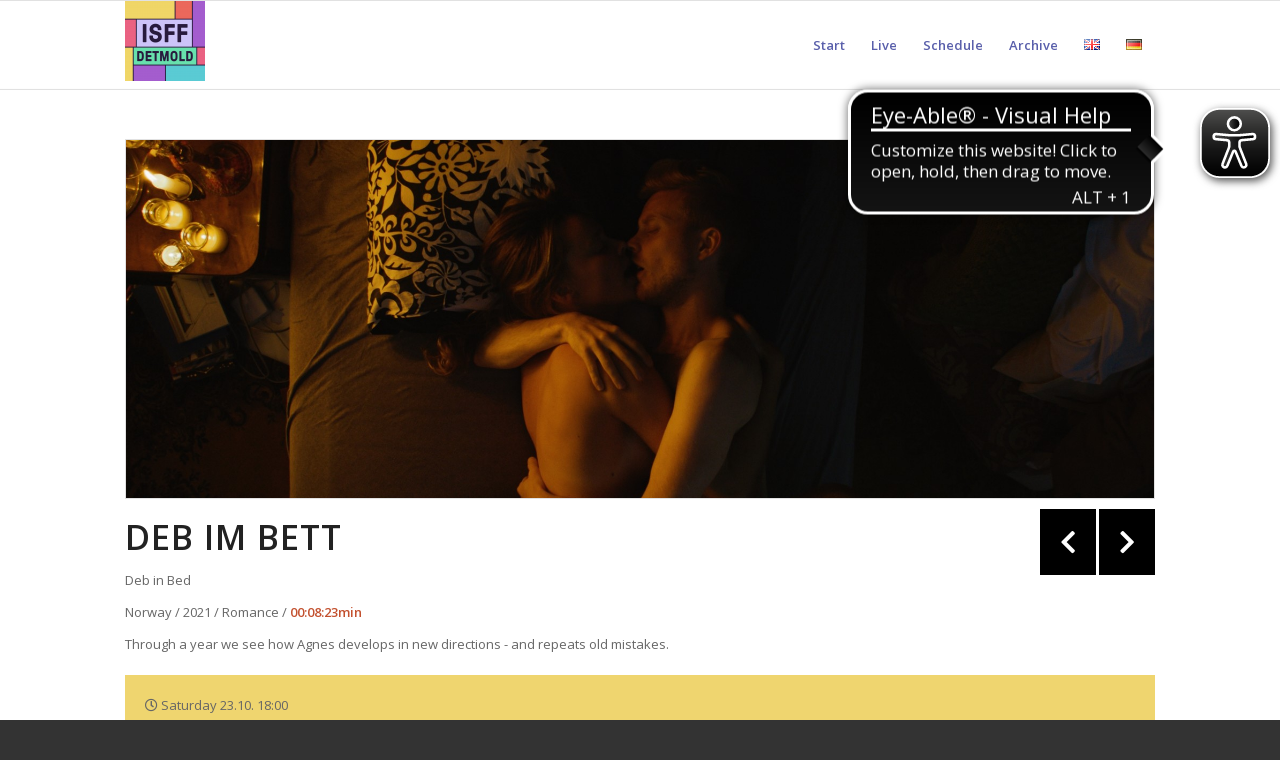

--- FILE ---
content_type: text/html; charset=UTF-8
request_url: https://fest-der-filme.de/program/info?fid=114
body_size: 12483
content:
<!DOCTYPE html>
<html lang="en-GB" class="html_stretched responsive av-preloader-disabled av-default-lightbox  html_header_top html_logo_left html_main_nav_header html_menu_right html_slim html_header_sticky html_header_shrinking html_mobile_menu_tablet html_header_searchicon_disabled html_content_align_center html_header_unstick_top_disabled html_header_stretch_disabled html_av-overlay-side html_av-overlay-side-classic html_av-submenu-noclone html_entry_id_3581 av-cookies-no-cookie-consent av-no-preview html_text_menu_active ">
<head>
<meta charset="UTF-8" />
<meta name="robots" content="index, follow" />


<!-- mobile setting -->
<meta name="viewport" content="width=device-width, initial-scale=1">

<!-- Scripts/CSS and wp_head hook -->
<title>info &#8211; ISFF 2025</title>
<meta name='robots' content='max-image-preview:large' />
	<style>img:is([sizes="auto" i], [sizes^="auto," i]) { contain-intrinsic-size: 3000px 1500px }</style>
	<link rel='dns-prefetch' href='//use.fontawesome.com' />
<link rel="alternate" type="application/rss+xml" title="ISFF 2025 &raquo; Feed" href="https://fest-der-filme.de/feed" />
<link rel="alternate" type="application/rss+xml" title="ISFF 2025 &raquo; Comments Feed" href="https://fest-der-filme.de/comments/feed" />

<!-- google webfont font replacement -->

			<script type='text/javascript'>

				(function() {
					
					/*	check if webfonts are disabled by user setting via cookie - or user must opt in.	*/
					var html = document.getElementsByTagName('html')[0];
					var cookie_check = html.className.indexOf('av-cookies-needs-opt-in') >= 0 || html.className.indexOf('av-cookies-can-opt-out') >= 0;
					var allow_continue = true;
					var silent_accept_cookie = html.className.indexOf('av-cookies-user-silent-accept') >= 0;

					if( cookie_check && ! silent_accept_cookie )
					{
						if( ! document.cookie.match(/aviaCookieConsent/) || html.className.indexOf('av-cookies-session-refused') >= 0 )
						{
							allow_continue = false;
						}
						else
						{
							if( ! document.cookie.match(/aviaPrivacyRefuseCookiesHideBar/) )
							{
								allow_continue = false;
							}
							else if( ! document.cookie.match(/aviaPrivacyEssentialCookiesEnabled/) )
							{
								allow_continue = false;
							}
							else if( document.cookie.match(/aviaPrivacyGoogleWebfontsDisabled/) )
							{
								allow_continue = false;
							}
						}
					}
					
					if( allow_continue )
					{
						var f = document.createElement('link');
					
						f.type 	= 'text/css';
						f.rel 	= 'stylesheet';
						f.href 	= '//fonts.googleapis.com/css?family=Open+Sans:400,600';
						f.id 	= 'avia-google-webfont';

						document.getElementsByTagName('head')[0].appendChild(f);
					}
				})();
			
			</script>
			<link rel='stylesheet' id='sbi_styles-css' href='https://fest-der-filme.de/wp-content/plugins/instagram-feed/css/sbi-styles.min.css?ver=6.9.1' type='text/css' media='all' />
<link rel='stylesheet' id='wp-block-library-css' href='https://fest-der-filme.de/wp-includes/css/dist/block-library/style.min.css?ver=6.8.3' type='text/css' media='all' />
<style id='classic-theme-styles-inline-css' type='text/css'>
/*! This file is auto-generated */
.wp-block-button__link{color:#fff;background-color:#32373c;border-radius:9999px;box-shadow:none;text-decoration:none;padding:calc(.667em + 2px) calc(1.333em + 2px);font-size:1.125em}.wp-block-file__button{background:#32373c;color:#fff;text-decoration:none}
</style>
<link rel='stylesheet' id='qligg-swiper-css' href='https://fest-der-filme.de/wp-content/plugins/insta-gallery/assets/frontend/swiper/swiper.min.css?ver=4.7.9' type='text/css' media='all' />
<link rel='stylesheet' id='qligg-frontend-css' href='https://fest-der-filme.de/wp-content/plugins/insta-gallery/build/frontend/css/style.css?ver=4.7.9' type='text/css' media='all' />
<style id='global-styles-inline-css' type='text/css'>
:root{--wp--preset--aspect-ratio--square: 1;--wp--preset--aspect-ratio--4-3: 4/3;--wp--preset--aspect-ratio--3-4: 3/4;--wp--preset--aspect-ratio--3-2: 3/2;--wp--preset--aspect-ratio--2-3: 2/3;--wp--preset--aspect-ratio--16-9: 16/9;--wp--preset--aspect-ratio--9-16: 9/16;--wp--preset--color--black: #000000;--wp--preset--color--cyan-bluish-gray: #abb8c3;--wp--preset--color--white: #ffffff;--wp--preset--color--pale-pink: #f78da7;--wp--preset--color--vivid-red: #cf2e2e;--wp--preset--color--luminous-vivid-orange: #ff6900;--wp--preset--color--luminous-vivid-amber: #fcb900;--wp--preset--color--light-green-cyan: #7bdcb5;--wp--preset--color--vivid-green-cyan: #00d084;--wp--preset--color--pale-cyan-blue: #8ed1fc;--wp--preset--color--vivid-cyan-blue: #0693e3;--wp--preset--color--vivid-purple: #9b51e0;--wp--preset--gradient--vivid-cyan-blue-to-vivid-purple: linear-gradient(135deg,rgba(6,147,227,1) 0%,rgb(155,81,224) 100%);--wp--preset--gradient--light-green-cyan-to-vivid-green-cyan: linear-gradient(135deg,rgb(122,220,180) 0%,rgb(0,208,130) 100%);--wp--preset--gradient--luminous-vivid-amber-to-luminous-vivid-orange: linear-gradient(135deg,rgba(252,185,0,1) 0%,rgba(255,105,0,1) 100%);--wp--preset--gradient--luminous-vivid-orange-to-vivid-red: linear-gradient(135deg,rgba(255,105,0,1) 0%,rgb(207,46,46) 100%);--wp--preset--gradient--very-light-gray-to-cyan-bluish-gray: linear-gradient(135deg,rgb(238,238,238) 0%,rgb(169,184,195) 100%);--wp--preset--gradient--cool-to-warm-spectrum: linear-gradient(135deg,rgb(74,234,220) 0%,rgb(151,120,209) 20%,rgb(207,42,186) 40%,rgb(238,44,130) 60%,rgb(251,105,98) 80%,rgb(254,248,76) 100%);--wp--preset--gradient--blush-light-purple: linear-gradient(135deg,rgb(255,206,236) 0%,rgb(152,150,240) 100%);--wp--preset--gradient--blush-bordeaux: linear-gradient(135deg,rgb(254,205,165) 0%,rgb(254,45,45) 50%,rgb(107,0,62) 100%);--wp--preset--gradient--luminous-dusk: linear-gradient(135deg,rgb(255,203,112) 0%,rgb(199,81,192) 50%,rgb(65,88,208) 100%);--wp--preset--gradient--pale-ocean: linear-gradient(135deg,rgb(255,245,203) 0%,rgb(182,227,212) 50%,rgb(51,167,181) 100%);--wp--preset--gradient--electric-grass: linear-gradient(135deg,rgb(202,248,128) 0%,rgb(113,206,126) 100%);--wp--preset--gradient--midnight: linear-gradient(135deg,rgb(2,3,129) 0%,rgb(40,116,252) 100%);--wp--preset--font-size--small: 13px;--wp--preset--font-size--medium: 20px;--wp--preset--font-size--large: 36px;--wp--preset--font-size--x-large: 42px;--wp--preset--spacing--20: 0.44rem;--wp--preset--spacing--30: 0.67rem;--wp--preset--spacing--40: 1rem;--wp--preset--spacing--50: 1.5rem;--wp--preset--spacing--60: 2.25rem;--wp--preset--spacing--70: 3.38rem;--wp--preset--spacing--80: 5.06rem;--wp--preset--shadow--natural: 6px 6px 9px rgba(0, 0, 0, 0.2);--wp--preset--shadow--deep: 12px 12px 50px rgba(0, 0, 0, 0.4);--wp--preset--shadow--sharp: 6px 6px 0px rgba(0, 0, 0, 0.2);--wp--preset--shadow--outlined: 6px 6px 0px -3px rgba(255, 255, 255, 1), 6px 6px rgba(0, 0, 0, 1);--wp--preset--shadow--crisp: 6px 6px 0px rgba(0, 0, 0, 1);}:where(.is-layout-flex){gap: 0.5em;}:where(.is-layout-grid){gap: 0.5em;}body .is-layout-flex{display: flex;}.is-layout-flex{flex-wrap: wrap;align-items: center;}.is-layout-flex > :is(*, div){margin: 0;}body .is-layout-grid{display: grid;}.is-layout-grid > :is(*, div){margin: 0;}:where(.wp-block-columns.is-layout-flex){gap: 2em;}:where(.wp-block-columns.is-layout-grid){gap: 2em;}:where(.wp-block-post-template.is-layout-flex){gap: 1.25em;}:where(.wp-block-post-template.is-layout-grid){gap: 1.25em;}.has-black-color{color: var(--wp--preset--color--black) !important;}.has-cyan-bluish-gray-color{color: var(--wp--preset--color--cyan-bluish-gray) !important;}.has-white-color{color: var(--wp--preset--color--white) !important;}.has-pale-pink-color{color: var(--wp--preset--color--pale-pink) !important;}.has-vivid-red-color{color: var(--wp--preset--color--vivid-red) !important;}.has-luminous-vivid-orange-color{color: var(--wp--preset--color--luminous-vivid-orange) !important;}.has-luminous-vivid-amber-color{color: var(--wp--preset--color--luminous-vivid-amber) !important;}.has-light-green-cyan-color{color: var(--wp--preset--color--light-green-cyan) !important;}.has-vivid-green-cyan-color{color: var(--wp--preset--color--vivid-green-cyan) !important;}.has-pale-cyan-blue-color{color: var(--wp--preset--color--pale-cyan-blue) !important;}.has-vivid-cyan-blue-color{color: var(--wp--preset--color--vivid-cyan-blue) !important;}.has-vivid-purple-color{color: var(--wp--preset--color--vivid-purple) !important;}.has-black-background-color{background-color: var(--wp--preset--color--black) !important;}.has-cyan-bluish-gray-background-color{background-color: var(--wp--preset--color--cyan-bluish-gray) !important;}.has-white-background-color{background-color: var(--wp--preset--color--white) !important;}.has-pale-pink-background-color{background-color: var(--wp--preset--color--pale-pink) !important;}.has-vivid-red-background-color{background-color: var(--wp--preset--color--vivid-red) !important;}.has-luminous-vivid-orange-background-color{background-color: var(--wp--preset--color--luminous-vivid-orange) !important;}.has-luminous-vivid-amber-background-color{background-color: var(--wp--preset--color--luminous-vivid-amber) !important;}.has-light-green-cyan-background-color{background-color: var(--wp--preset--color--light-green-cyan) !important;}.has-vivid-green-cyan-background-color{background-color: var(--wp--preset--color--vivid-green-cyan) !important;}.has-pale-cyan-blue-background-color{background-color: var(--wp--preset--color--pale-cyan-blue) !important;}.has-vivid-cyan-blue-background-color{background-color: var(--wp--preset--color--vivid-cyan-blue) !important;}.has-vivid-purple-background-color{background-color: var(--wp--preset--color--vivid-purple) !important;}.has-black-border-color{border-color: var(--wp--preset--color--black) !important;}.has-cyan-bluish-gray-border-color{border-color: var(--wp--preset--color--cyan-bluish-gray) !important;}.has-white-border-color{border-color: var(--wp--preset--color--white) !important;}.has-pale-pink-border-color{border-color: var(--wp--preset--color--pale-pink) !important;}.has-vivid-red-border-color{border-color: var(--wp--preset--color--vivid-red) !important;}.has-luminous-vivid-orange-border-color{border-color: var(--wp--preset--color--luminous-vivid-orange) !important;}.has-luminous-vivid-amber-border-color{border-color: var(--wp--preset--color--luminous-vivid-amber) !important;}.has-light-green-cyan-border-color{border-color: var(--wp--preset--color--light-green-cyan) !important;}.has-vivid-green-cyan-border-color{border-color: var(--wp--preset--color--vivid-green-cyan) !important;}.has-pale-cyan-blue-border-color{border-color: var(--wp--preset--color--pale-cyan-blue) !important;}.has-vivid-cyan-blue-border-color{border-color: var(--wp--preset--color--vivid-cyan-blue) !important;}.has-vivid-purple-border-color{border-color: var(--wp--preset--color--vivid-purple) !important;}.has-vivid-cyan-blue-to-vivid-purple-gradient-background{background: var(--wp--preset--gradient--vivid-cyan-blue-to-vivid-purple) !important;}.has-light-green-cyan-to-vivid-green-cyan-gradient-background{background: var(--wp--preset--gradient--light-green-cyan-to-vivid-green-cyan) !important;}.has-luminous-vivid-amber-to-luminous-vivid-orange-gradient-background{background: var(--wp--preset--gradient--luminous-vivid-amber-to-luminous-vivid-orange) !important;}.has-luminous-vivid-orange-to-vivid-red-gradient-background{background: var(--wp--preset--gradient--luminous-vivid-orange-to-vivid-red) !important;}.has-very-light-gray-to-cyan-bluish-gray-gradient-background{background: var(--wp--preset--gradient--very-light-gray-to-cyan-bluish-gray) !important;}.has-cool-to-warm-spectrum-gradient-background{background: var(--wp--preset--gradient--cool-to-warm-spectrum) !important;}.has-blush-light-purple-gradient-background{background: var(--wp--preset--gradient--blush-light-purple) !important;}.has-blush-bordeaux-gradient-background{background: var(--wp--preset--gradient--blush-bordeaux) !important;}.has-luminous-dusk-gradient-background{background: var(--wp--preset--gradient--luminous-dusk) !important;}.has-pale-ocean-gradient-background{background: var(--wp--preset--gradient--pale-ocean) !important;}.has-electric-grass-gradient-background{background: var(--wp--preset--gradient--electric-grass) !important;}.has-midnight-gradient-background{background: var(--wp--preset--gradient--midnight) !important;}.has-small-font-size{font-size: var(--wp--preset--font-size--small) !important;}.has-medium-font-size{font-size: var(--wp--preset--font-size--medium) !important;}.has-large-font-size{font-size: var(--wp--preset--font-size--large) !important;}.has-x-large-font-size{font-size: var(--wp--preset--font-size--x-large) !important;}
:where(.wp-block-post-template.is-layout-flex){gap: 1.25em;}:where(.wp-block-post-template.is-layout-grid){gap: 1.25em;}
:where(.wp-block-columns.is-layout-flex){gap: 2em;}:where(.wp-block-columns.is-layout-grid){gap: 2em;}
:root :where(.wp-block-pullquote){font-size: 1.5em;line-height: 1.6;}
</style>
<link rel='stylesheet' id='torro-frontend-css' href='https://fest-der-filme.de/wp-content/plugins/torro-forms/assets/dist/css/frontend.min.css?ver=1.0.4' type='text/css' media='all' />
<link rel='stylesheet' id='font-awesome-official-css' href='https://use.fontawesome.com/releases/v5.15.4/css/all.css' type='text/css' media='all' integrity="sha384-DyZ88mC6Up2uqS4h/KRgHuoeGwBcD4Ng9SiP4dIRy0EXTlnuz47vAwmeGwVChigm" crossorigin="anonymous" />
<link rel='stylesheet' id='avia-merged-styles-css' href='https://fest-der-filme.de/wp-content/uploads/dynamic_avia/avia-merged-styles-acabf4114c5f672e00d6f17b32b12bb4---68a36c08547a1.css' type='text/css' media='all' />
<link rel='stylesheet' id='font-awesome-official-v4shim-css' href='https://use.fontawesome.com/releases/v5.15.4/css/v4-shims.css' type='text/css' media='all' integrity="sha384-Vq76wejb3QJM4nDatBa5rUOve+9gkegsjCebvV/9fvXlGWo4HCMR4cJZjjcF6Viv" crossorigin="anonymous" />
<style id='font-awesome-official-v4shim-inline-css' type='text/css'>
@font-face {
font-family: "FontAwesome";
font-display: block;
src: url("https://use.fontawesome.com/releases/v5.15.4/webfonts/fa-brands-400.eot"),
		url("https://use.fontawesome.com/releases/v5.15.4/webfonts/fa-brands-400.eot?#iefix") format("embedded-opentype"),
		url("https://use.fontawesome.com/releases/v5.15.4/webfonts/fa-brands-400.woff2") format("woff2"),
		url("https://use.fontawesome.com/releases/v5.15.4/webfonts/fa-brands-400.woff") format("woff"),
		url("https://use.fontawesome.com/releases/v5.15.4/webfonts/fa-brands-400.ttf") format("truetype"),
		url("https://use.fontawesome.com/releases/v5.15.4/webfonts/fa-brands-400.svg#fontawesome") format("svg");
}

@font-face {
font-family: "FontAwesome";
font-display: block;
src: url("https://use.fontawesome.com/releases/v5.15.4/webfonts/fa-solid-900.eot"),
		url("https://use.fontawesome.com/releases/v5.15.4/webfonts/fa-solid-900.eot?#iefix") format("embedded-opentype"),
		url("https://use.fontawesome.com/releases/v5.15.4/webfonts/fa-solid-900.woff2") format("woff2"),
		url("https://use.fontawesome.com/releases/v5.15.4/webfonts/fa-solid-900.woff") format("woff"),
		url("https://use.fontawesome.com/releases/v5.15.4/webfonts/fa-solid-900.ttf") format("truetype"),
		url("https://use.fontawesome.com/releases/v5.15.4/webfonts/fa-solid-900.svg#fontawesome") format("svg");
}

@font-face {
font-family: "FontAwesome";
font-display: block;
src: url("https://use.fontawesome.com/releases/v5.15.4/webfonts/fa-regular-400.eot"),
		url("https://use.fontawesome.com/releases/v5.15.4/webfonts/fa-regular-400.eot?#iefix") format("embedded-opentype"),
		url("https://use.fontawesome.com/releases/v5.15.4/webfonts/fa-regular-400.woff2") format("woff2"),
		url("https://use.fontawesome.com/releases/v5.15.4/webfonts/fa-regular-400.woff") format("woff"),
		url("https://use.fontawesome.com/releases/v5.15.4/webfonts/fa-regular-400.ttf") format("truetype"),
		url("https://use.fontawesome.com/releases/v5.15.4/webfonts/fa-regular-400.svg#fontawesome") format("svg");
unicode-range: U+F004-F005,U+F007,U+F017,U+F022,U+F024,U+F02E,U+F03E,U+F044,U+F057-F059,U+F06E,U+F070,U+F075,U+F07B-F07C,U+F080,U+F086,U+F089,U+F094,U+F09D,U+F0A0,U+F0A4-F0A7,U+F0C5,U+F0C7-F0C8,U+F0E0,U+F0EB,U+F0F3,U+F0F8,U+F0FE,U+F111,U+F118-F11A,U+F11C,U+F133,U+F144,U+F146,U+F14A,U+F14D-F14E,U+F150-F152,U+F15B-F15C,U+F164-F165,U+F185-F186,U+F191-F192,U+F1AD,U+F1C1-F1C9,U+F1CD,U+F1D8,U+F1E3,U+F1EA,U+F1F6,U+F1F9,U+F20A,U+F247-F249,U+F24D,U+F254-F25B,U+F25D,U+F267,U+F271-F274,U+F279,U+F28B,U+F28D,U+F2B5-F2B6,U+F2B9,U+F2BB,U+F2BD,U+F2C1-F2C2,U+F2D0,U+F2D2,U+F2DC,U+F2ED,U+F328,U+F358-F35B,U+F3A5,U+F3D1,U+F410,U+F4AD;
}
</style>
<script type="text/javascript" src="https://fest-der-filme.de/wp-content/plugins/ionos-assistant/js/cookies.js?ver=6.8.3" id="ionos-assistant-wp-cookies-js"></script>
<link rel="https://api.w.org/" href="https://fest-der-filme.de/wp-json/" /><link rel="alternate" title="JSON" type="application/json" href="https://fest-der-filme.de/wp-json/wp/v2/pages/3581" /><link rel="EditURI" type="application/rsd+xml" title="RSD" href="https://fest-der-filme.de/xmlrpc.php?rsd" />
<meta name="generator" content="WordPress 6.8.3" />
<link rel="canonical" href="https://fest-der-filme.de/program/info" />
<link rel='shortlink' href='https://fest-der-filme.de/?p=3581' />
<link rel="alternate" title="oEmbed (JSON)" type="application/json+oembed" href="https://fest-der-filme.de/wp-json/oembed/1.0/embed?url=https%3A%2F%2Ffest-der-filme.de%2Fprogram%2Finfo" />
<link rel="alternate" title="oEmbed (XML)" type="text/xml+oembed" href="https://fest-der-filme.de/wp-json/oembed/1.0/embed?url=https%3A%2F%2Ffest-der-filme.de%2Fprogram%2Finfo&#038;format=xml" />
<script async src="https://cdn.eye-able.com/configs/fest-der-filme.de.js"></script>
<script async src="https://cdn.eye-able.com/public/js/eyeAble.js"></script>
<link rel="profile" href="http://gmpg.org/xfn/11" />
<link rel="alternate" type="application/rss+xml" title="ISFF 2025 RSS2 Feed" href="https://fest-der-filme.de/feed" />
<link rel="pingback" href="https://fest-der-filme.de/xmlrpc.php" />
<!--[if lt IE 9]><script src="https://fest-der-filme.de/wp-content/themes/enfold/js/html5shiv.js"></script><![endif]-->

<style type="text/css">.broken_link, a.broken_link {
	text-decoration: line-through;
}</style>
<!-- To speed up the rendering and to display the site as fast as possible to the user we include some styles and scripts for above the fold content inline -->
<script type="text/javascript">'use strict';var avia_is_mobile=!1;if(/Android|webOS|iPhone|iPad|iPod|BlackBerry|IEMobile|Opera Mini/i.test(navigator.userAgent)&&'ontouchstart' in document.documentElement){avia_is_mobile=!0;document.documentElement.className+=' avia_mobile '}
else{document.documentElement.className+=' avia_desktop '};document.documentElement.className+=' js_active ';(function(){var e=['-webkit-','-moz-','-ms-',''],n='';for(var t in e){if(e[t]+'transform' in document.documentElement.style){document.documentElement.className+=' avia_transform ';n=e[t]+'transform'};if(e[t]+'perspective' in document.documentElement.style)document.documentElement.className+=' avia_transform3d '};if(typeof document.getElementsByClassName=='function'&&typeof document.documentElement.getBoundingClientRect=='function'&&avia_is_mobile==!1){if(n&&window.innerHeight>0){setTimeout(function(){var e=0,o={},a=0,t=document.getElementsByClassName('av-parallax'),i=window.pageYOffset||document.documentElement.scrollTop;for(e=0;e<t.length;e++){t[e].style.top='0px';o=t[e].getBoundingClientRect();a=Math.ceil((window.innerHeight+i-o.top)*0.3);t[e].style[n]='translate(0px, '+a+'px)';t[e].style.top='auto';t[e].className+=' enabled-parallax '}},50)}}})();</script><link rel="icon" href="https://fest-der-filme.de/wp-content/uploads/2021/01/cropped-profile-picture-32x32.png" sizes="32x32" />
<link rel="icon" href="https://fest-der-filme.de/wp-content/uploads/2021/01/cropped-profile-picture-192x192.png" sizes="192x192" />
<link rel="apple-touch-icon" href="https://fest-der-filme.de/wp-content/uploads/2021/01/cropped-profile-picture-180x180.png" />
<meta name="msapplication-TileImage" content="https://fest-der-filme.de/wp-content/uploads/2021/01/cropped-profile-picture-270x270.png" />
		<style type="text/css" id="wp-custom-css">
			@media only screen and (max-width: 767px) {
	.responsive #top #wrap_all .container {
		width: 95%!important;
		max-width: 95%!important;
	}
}		</style>
		<style type='text/css'>
@font-face {font-family: 'entypo-fontello'; font-weight: normal; font-style: normal; font-display: auto;
src: url('https://fest-der-filme.de/wp-content/themes/enfold/config-templatebuilder/avia-template-builder/assets/fonts/entypo-fontello.woff2') format('woff2'),
url('https://fest-der-filme.de/wp-content/themes/enfold/config-templatebuilder/avia-template-builder/assets/fonts/entypo-fontello.woff') format('woff'),
url('https://fest-der-filme.de/wp-content/themes/enfold/config-templatebuilder/avia-template-builder/assets/fonts/entypo-fontello.ttf') format('truetype'), 
url('https://fest-der-filme.de/wp-content/themes/enfold/config-templatebuilder/avia-template-builder/assets/fonts/entypo-fontello.svg#entypo-fontello') format('svg'),
url('https://fest-der-filme.de/wp-content/themes/enfold/config-templatebuilder/avia-template-builder/assets/fonts/entypo-fontello.eot'),
url('https://fest-der-filme.de/wp-content/themes/enfold/config-templatebuilder/avia-template-builder/assets/fonts/entypo-fontello.eot?#iefix') format('embedded-opentype');
} #top .avia-font-entypo-fontello, body .avia-font-entypo-fontello, html body [data-av_iconfont='entypo-fontello']:before{ font-family: 'entypo-fontello'; }
</style>

<!--
Debugging Info for Theme support: 

Theme: Enfold
Version: 4.7.6.4
Installed: enfold
AviaFramework Version: 5.0
AviaBuilder Version: 4.7.6.4
aviaElementManager Version: 1.0.1
ML:805306368-PU:78-PLA:23
WP:6.8.3
Compress: CSS:all theme files - JS:all theme files
Updates: disabled
PLAu:22
-->	
<script type="application/ld+json">
{
  "@context": "https://schema.org",
  "@type": "Event",
  "name": "ISFF "International Shortfilm Festival" Detmold",
  "image": "https://fest-der-filme.de/wp-content/uploads/2022/05/ISFF-Web-Banner-DE-2048x457.png",
  "startDate": "2022-07-01T17:00+01:00",
  "endDate": "2022-07-03T21:30+01:00",
  "eventStatus": "https://schema.org/EventScheduled",
  "eventAttendanceMode": "https://schema.org/MixedEventAttendanceMode",
  "location": [{
    "@type": "VirtualLocation",
    "url": "https://fest-der-filme.de/"
  },{		
    "@type": "Place",
    "name": "Stadthalle Detmold",
    "address": {
      "@type": "PostalAddress",
      "streetAddress": "Schloßplatz 7",
      "addressLocality": "Detmold",
      "postalCode": "32756",
      "addressCountry": "DE"
    }
  }]
}
</script>

</head>




<body id="top" class="wp-singular page-template-default page page-id-3581 page-child parent-pageid-3579 wp-theme-enfold  rtl_columns stretched open_sans" itemscope="itemscope" itemtype="https://schema.org/WebPage" >

	
	<div id='wrap_all'>

	
<header id='header' class='all_colors header_color light_bg_color  av_header_top av_logo_left av_main_nav_header av_menu_right av_slim av_header_sticky av_header_shrinking av_header_stretch_disabled av_mobile_menu_tablet av_header_searchicon_disabled av_header_unstick_top_disabled av_bottom_nav_disabled  av_alternate_logo_active av_header_border_disabled'  role="banner" itemscope="itemscope" itemtype="https://schema.org/WPHeader" >

		<div  id='header_main' class='container_wrap container_wrap_logo'>
	
        <div class='container av-logo-container'><div class='inner-container'><span class='logo'><a href='https://fest-der-filme.de/'><img height="100" width="300" src='https://fest-der-filme.de/wp-content/uploads/2021/01/profile-picture-80x80.png' alt='ISFF 2025' title='' /></a></span><nav class='main_menu' data-selectname='Select a page'  role="navigation" itemscope="itemscope" itemtype="https://schema.org/SiteNavigationElement" ><div class="avia-menu av-main-nav-wrap"><ul id="avia-menu" class="menu av-main-nav"><li id="menu-item-4489" class="menu-item menu-item-type-post_type menu-item-object-page menu-item-top-level menu-item-top-level-1"><a href="https://fest-der-filme.de/de/start" itemprop="url"><span class="avia-bullet"></span><span class="avia-menu-text">Start</span><span class="avia-menu-fx"><span class="avia-arrow-wrap"><span class="avia-arrow"></span></span></span></a></li>
<li id="menu-item-5083" class="menu-item menu-item-type-post_type menu-item-object-page menu-item-home menu-item-top-level menu-item-top-level-2"><a href="https://fest-der-filme.de/" itemprop="url"><span class="avia-bullet"></span><span class="avia-menu-text">Live</span><span class="avia-menu-fx"><span class="avia-arrow-wrap"><span class="avia-arrow"></span></span></span></a></li>
<li id="menu-item-4951" class="menu-item menu-item-type-custom menu-item-object-custom menu-item-has-children menu-item-top-level menu-item-top-level-3"><a href="#" itemprop="url"><span class="avia-bullet"></span><span class="avia-menu-text">Schedule</span><span class="avia-menu-fx"><span class="avia-arrow-wrap"><span class="avia-arrow"></span></span></span></a>


<ul class="sub-menu">
	<li id="menu-item-4952" class="menu-item menu-item-type-custom menu-item-object-custom"><a href="https://fest-der-filme.de/cat25/schedule?ptag=1" itemprop="url"><span class="avia-bullet"></span><span class="avia-menu-text">Monday</span></a></li>
	<li id="menu-item-4953" class="menu-item menu-item-type-custom menu-item-object-custom"><a href="https://fest-der-filme.de/cat25/schedule?ptag=2" itemprop="url"><span class="avia-bullet"></span><span class="avia-menu-text">Tuesday</span></a></li>
	<li id="menu-item-4954" class="menu-item menu-item-type-custom menu-item-object-custom"><a href="https://fest-der-filme.de/cat25/schedule?ptag=3" itemprop="url"><span class="avia-bullet"></span><span class="avia-menu-text">Wednesday</span></a></li>
	<li id="menu-item-4955" class="menu-item menu-item-type-custom menu-item-object-custom"><a href="https://fest-der-filme.de/cat25/schedule?ptag=4" itemprop="url"><span class="avia-bullet"></span><span class="avia-menu-text">Thursday</span></a></li>
	<li id="menu-item-4956" class="menu-item menu-item-type-custom menu-item-object-custom"><a href="https://fest-der-filme.de/cat25/schedule?ptag=5" itemprop="url"><span class="avia-bullet"></span><span class="avia-menu-text">Friday</span></a></li>
	<li id="menu-item-4957" class="menu-item menu-item-type-custom menu-item-object-custom"><a href="https://fest-der-filme.de/cat25/schedule?ptag=6" itemprop="url"><span class="avia-bullet"></span><span class="avia-menu-text">Saturday</span></a></li>
</ul>
</li>
<li id="menu-item-3449" class="menu-item menu-item-type-custom menu-item-object-custom menu-item-has-children menu-item-top-level menu-item-top-level-4"><a href="#" itemprop="url"><span class="avia-bullet"></span><span class="avia-menu-text">Archive</span><span class="avia-menu-fx"><span class="avia-arrow-wrap"><span class="avia-arrow"></span></span></span></a>


<ul class="sub-menu">
	<li id="menu-item-4868" class="menu-item menu-item-type-custom menu-item-object-custom menu-item-has-children"><a href="#" itemprop="url"><span class="avia-bullet"></span><span class="avia-menu-text">2024</span></a>
	<ul class="sub-menu">
		<li id="menu-item-4818" class="menu-item menu-item-type-custom menu-item-object-custom menu-item-has-children"><a href="#" itemprop="url"><span class="avia-bullet"></span><span class="avia-menu-text">Schedule</span></a>
		<ul class="sub-menu">
			<li id="menu-item-4819" class="menu-item menu-item-type-custom menu-item-object-custom"><a href="https://fest-der-filme.de/cat24/schedule?ptag=1" itemprop="url"><span class="avia-bullet"></span><span class="avia-menu-text">Monday</span></a></li>
			<li id="menu-item-4820" class="menu-item menu-item-type-custom menu-item-object-custom"><a href="https://fest-der-filme.de/cat24/schedule?ptag=2" itemprop="url"><span class="avia-bullet"></span><span class="avia-menu-text">Tuesday</span></a></li>
			<li id="menu-item-4821" class="menu-item menu-item-type-custom menu-item-object-custom"><a href="https://fest-der-filme.de/cat24/schedule?ptag=3" itemprop="url"><span class="avia-bullet"></span><span class="avia-menu-text">Wednesday</span></a></li>
			<li id="menu-item-4822" class="menu-item menu-item-type-custom menu-item-object-custom"><a href="https://fest-der-filme.de/cat24/schedule?ptag=4" itemprop="url"><span class="avia-bullet"></span><span class="avia-menu-text">Thursday</span></a></li>
			<li id="menu-item-4823" class="menu-item menu-item-type-custom menu-item-object-custom"><a href="https://fest-der-filme.de/cat24/schedule?ptag=5" itemprop="url"><span class="avia-bullet"></span><span class="avia-menu-text">Friday</span></a></li>
			<li id="menu-item-4824" class="menu-item menu-item-type-custom menu-item-object-custom"><a href="https://fest-der-filme.de/cat24/schedule?ptag=6" itemprop="url"><span class="avia-bullet"></span><span class="avia-menu-text">Saturday</span></a></li>
			<li id="menu-item-4825" class="menu-item menu-item-type-custom menu-item-object-custom"><a href="https://fest-der-filme.de/cat24/schedule?ptag=7" itemprop="url"><span class="avia-bullet"></span><span class="avia-menu-text">Sunday</span></a></li>
		</ul>
</li>
	</ul>
</li>
	<li id="menu-item-4733" class="menu-item menu-item-type-custom menu-item-object-custom menu-item-has-children"><a href="#" itemprop="url"><span class="avia-bullet"></span><span class="avia-menu-text">2023</span></a>
	<ul class="sub-menu">
		<li id="menu-item-4734" class="menu-item menu-item-type-post_type menu-item-object-page"><a href="https://fest-der-filme.de/de/2023-start-de" itemprop="url"><span class="avia-bullet"></span><span class="avia-menu-text">2023-Start</span></a></li>
	</ul>
</li>
	<li id="menu-item-4487" class="menu-item menu-item-type-custom menu-item-object-custom menu-item-has-children"><a href="#" itemprop="url"><span class="avia-bullet"></span><span class="avia-menu-text">Program</span></a>
	<ul class="sub-menu">
		<li id="menu-item-4549" class="menu-item menu-item-type-custom menu-item-object-custom"><a href="https://fest-der-filme.de/cat23/day?ptag=1" itemprop="url"><span class="avia-bullet"></span><span class="avia-menu-text">Monday</span></a></li>
		<li id="menu-item-4550" class="menu-item menu-item-type-custom menu-item-object-custom"><a href="https://fest-der-filme.de/cat23/day?ptag=2" itemprop="url"><span class="avia-bullet"></span><span class="avia-menu-text">Tuesday</span></a></li>
		<li id="menu-item-4551" class="menu-item menu-item-type-custom menu-item-object-custom"><a href="https://fest-der-filme.de/cat23/day?ptag=3" itemprop="url"><span class="avia-bullet"></span><span class="avia-menu-text">Wednesday</span></a></li>
		<li id="menu-item-4552" class="menu-item menu-item-type-custom menu-item-object-custom"><a href="https://fest-der-filme.de/cat23/day?ptag=4" itemprop="url"><span class="avia-bullet"></span><span class="avia-menu-text">Thursday</span></a></li>
		<li id="menu-item-4553" class="menu-item menu-item-type-custom menu-item-object-custom"><a href="https://fest-der-filme.de/cat23/day?ptag=5" itemprop="url"><span class="avia-bullet"></span><span class="avia-menu-text">Friday</span></a></li>
		<li id="menu-item-4554" class="menu-item menu-item-type-custom menu-item-object-custom"><a href="https://fest-der-filme.de/cat23/day?ptag=6" itemprop="url"><span class="avia-bullet"></span><span class="avia-menu-text">Saturday</span></a></li>
	</ul>
</li>
	<li id="menu-item-4486" class="menu-item menu-item-type-custom menu-item-object-custom"><a href="#" itemprop="url"><span class="avia-bullet"></span><span class="avia-menu-text">2022</span></a></li>
	<li id="menu-item-3425" class="menu-item menu-item-type-post_type menu-item-object-page menu-item-has-children"><a href="https://fest-der-filme.de/2022-start-2" itemprop="url"><span class="avia-bullet"></span><span class="avia-menu-text">2022-Start</span></a>
	<ul class="sub-menu">
		<li id="menu-item-4333" class="menu-item menu-item-type-post_type menu-item-object-page menu-item-has-children"><a href="https://fest-der-filme.de/cat22" itemprop="url"><span class="avia-bullet"></span><span class="avia-menu-text">Program 22</span></a>
		<ul class="sub-menu">
			<li id="menu-item-4334" class="menu-item menu-item-type-custom menu-item-object-custom"><a href="https://fest-der-filme.de/cat22/day?ptag=1" itemprop="url"><span class="avia-bullet"></span><span class="avia-menu-text">Friday</span></a></li>
			<li id="menu-item-4335" class="menu-item menu-item-type-custom menu-item-object-custom"><a href="https://fest-der-filme.de/cat22/day?ptag=2" itemprop="url"><span class="avia-bullet"></span><span class="avia-menu-text">Saturday</span></a></li>
			<li id="menu-item-4336" class="menu-item menu-item-type-custom menu-item-object-custom"><a href="https://fest-der-filme.de/cat22/day?ptag=3" itemprop="url"><span class="avia-bullet"></span><span class="avia-menu-text">Sunday</span></a></li>
		</ul>
</li>
	</ul>
</li>
	<li id="menu-item-3991" class="menu-item menu-item-type-custom menu-item-object-custom menu-item-has-children"><a href="#" itemprop="url"><span class="avia-bullet"></span><span class="avia-menu-text">2021</span></a>
	<ul class="sub-menu">
		<li id="menu-item-4004" class="menu-item menu-item-type-post_type menu-item-object-page"><a href="https://fest-der-filme.de/de/2021-start" itemprop="url"><span class="avia-bullet"></span><span class="avia-menu-text">2021-Start</span></a></li>
		<li id="menu-item-3767" class="menu-item menu-item-type-custom menu-item-object-custom menu-item-has-children"><a href="#" itemprop="url"><span class="avia-bullet"></span><span class="avia-menu-text">Program</span></a>
		<ul class="sub-menu">
			<li id="menu-item-3768" class="menu-item menu-item-type-custom menu-item-object-custom"><a href="https://fest-der-filme.de/program/day?ptag=1" itemprop="url"><span class="avia-bullet"></span><span class="avia-menu-text">Friday</span></a></li>
			<li id="menu-item-3769" class="menu-item menu-item-type-custom menu-item-object-custom"><a href="https://fest-der-filme.de/program/day?ptag=2" itemprop="url"><span class="avia-bullet"></span><span class="avia-menu-text">Saturday</span></a></li>
			<li id="menu-item-3770" class="menu-item menu-item-type-custom menu-item-object-custom"><a href="https://fest-der-filme.de/program/day?ptag=3" itemprop="url"><span class="avia-bullet"></span><span class="avia-menu-text">Sunday</span></a></li>
		</ul>
</li>
	</ul>
</li>
	<li id="menu-item-3450" class="menu-item menu-item-type-custom menu-item-object-custom"><a href="http://2020.isffd.de" itemprop="url"><span class="avia-bullet"></span><span class="avia-menu-text">2020</span></a></li>
	<li id="menu-item-3451" class="menu-item menu-item-type-custom menu-item-object-custom"><a href="http://2019.isffd.de" itemprop="url"><span class="avia-bullet"></span><span class="avia-menu-text">2019</span></a></li>
</ul>
</li>
<li id="menu-item-3905-en" class="lang-item lang-item-29 lang-item-en current-lang lang-item-first menu-item menu-item-type-custom menu-item-object-custom menu-item-top-level menu-item-top-level-5"><a href="https://fest-der-filme.de/program/info" itemprop="url"><span class="avia-bullet"></span><span class="avia-menu-text"><img src="[data-uri]" alt="English" width="16" height="11" style="width: 16px; height: 11px;" /></span><span class="avia-menu-fx"><span class="avia-arrow-wrap"><span class="avia-arrow"></span></span></span></a></li>
<li id="menu-item-3905-de" class="lang-item lang-item-47 lang-item-de no-translation menu-item menu-item-type-custom menu-item-object-custom menu-item-top-level menu-item-top-level-6"><a href="https://fest-der-filme.de/de/" itemprop="url"><span class="avia-bullet"></span><span class="avia-menu-text"><img src="[data-uri]" alt="Deutsch" width="16" height="11" style="width: 16px; height: 11px;" /></span><span class="avia-menu-fx"><span class="avia-arrow-wrap"><span class="avia-arrow"></span></span></span></a></li>
<li class="av-burger-menu-main menu-item-avia-special av-small-burger-icon">
	        			<a href="#" aria-label="Menu" aria-hidden="false">
							<span class="av-hamburger av-hamburger--spin av-js-hamburger">
								<span class="av-hamburger-box">
						          <span class="av-hamburger-inner"></span>
						          <strong>Menu</strong>
								</span>
							</span>
							<span class="avia_hidden_link_text">Menu</span>
						</a>
	        		   </li></ul></div></nav></div> </div> 
		<!-- end container_wrap-->
		</div>
		<div class='header_bg'></div>

<!-- end header -->
</header>
		
	<div id='main' class='all_colors' data-scroll-offset='88'>

	
		<div class='container_wrap container_wrap_first main_color fullsize'>

			<div class='container'>

				<main class='template-page content  av-content-full alpha units'  role="main" itemprop="mainContentOfPage" >

                    
		<article class='post-entry post-entry-type-page post-entry-3581'  itemscope="itemscope" itemtype="https://schema.org/CreativeWork" >

			<div class="entry-content-wrapper clearfix">
                <header class="entry-content-header"></header><div class="entry-content"  itemprop="text" >	<div class="kat_slider_parent">
	
  <div class="kat_slider">
		<section class="kat_image" style="background: url(https://fest-der-filme.de/wp-content/themes/enfold/kat/stills/114.jpg) center center; 	background-size: cover;">
		</section>
	  			<div class="controls">
										<a class="button" href="https://fest-der-filme.de/program/info?fid=113">
						<i class="fas fa-chevron-left"></i>
					</a>
					
									<a class="button" href="https://fest-der-filme.de/program/info?fid=115">
					<i class="fas fa-chevron-right"></i>
				</a>
							    </div>
	</div>
  <div class="kat_info">
		<h1 class="kat_header">Deb im Bett</h1>
		<p class="kat_header_subtext">Deb in Bed</p>
		<div class="meta_info_2">
			
			<p>Norway / 2021 / Romance / <strong>00:08:23min</strong></p>
			
			Through a year we see how Agnes develops in new directions - and repeats old mistakes.</div></div>
			<div class="kat_showtime">
				<i class="far fa-clock"></i> Saturday 23.10. 18:00<br>
										<i class="fas fa-stream"></i> We are good								
			</div>
		<br clear="all"><br>
					<img decoding="async" class="wp-image-1453 size-thumbnail alignleft" src="https://fest-der-filme.de/wp-content/themes/enfold/kat/directors/114.jpg" alt="Film maker" width="150" height="150" />					<h5 class="card-title">Petter Holmsen</h5>
					
					<!---<p class="card-text">mh@mahafilm.net</p> -->
					<p class="card-text">Petter Holmsen is a Norwegian writer and director who graduated from Film School in New York in 2014. He has directed the widely popular dramedy-series "The Oil Fund" for Norwegian broadcaster TVNorge.</p>
					<br clear="all"><br>




		&nbsp;
		<br> &nbsp; <br>
			</div>
	</div>



</div><footer class="entry-footer"></footer>			</div>

		</article><!--end post-entry-->



				<!--end content-->
				</main>

				
			</div><!--end container-->

		</div><!-- close default .container_wrap element -->



						<div class='container_wrap footer_color' id='footer'>

					<div class='container'>

						<div class='flex_column av_one_third  first el_before_av_one_third'><section id="lsi_widget-2" class="widget clearfix widget_lsi_widget"><h3 class="widgettitle">Social Media</h3><ul class="lsi-social-icons icon-set-lsi_widget-2" style="text-align: left"><li class="lsi-social-facebook"><a class="" rel="nofollow" title="Facebook" aria-label="Facebook" href="https://www.facebook.com/ISFFD" ><i class="lsicon lsicon-facebook"></i></a></li><li class="lsi-social-instagram"><a class="" rel="nofollow" title="Instagram" aria-label="Instagram" href="https://instagram.com/isffdetmold" ><i class="lsicon lsicon-instagram"></i></a></li><li class="lsi-social-youtube"><a class="" rel="nofollow" title="YouTube" aria-label="YouTube" href="https://www.youtube.com/user/DetmoldISFF" ><i class="lsicon lsicon-youtube"></i></a></li></ul><span class="seperator extralight-border"></span></section></div><div class='flex_column av_one_third  el_after_av_one_third  el_before_av_one_third '><section id="text-5" class="widget clearfix widget_text"><h3 class="widgettitle">ISFF Detmold</h3>			<div class="textwidget"><p>Kultur und Art Initiative e.V.<br />
Charles-Lindbergh-Ring 10<br />
32756 Detmold<br />
Germany</p>
</div>
		<span class="seperator extralight-border"></span></section></div><div class='flex_column av_one_third  el_after_av_one_third  el_before_av_one_third '><section id="text-6" class="widget clearfix widget_text">			<div class="textwidget"><p><a href="https://kultur-art.com/de/impressum">Impressum</a></p>
<p><a href="https://fest-der-filme.de/privacy-policy">Privacy police </a></p>
<p>ISFF Detmold is a member of <a href="https://ag-filmfestival.de">AG Filmfestival</a></p>
</div>
		<span class="seperator extralight-border"></span></section></div>
					</div>

				<!-- ####### END FOOTER CONTAINER ####### -->
				</div>

	

	
				<footer class='container_wrap socket_color' id='socket'  role="contentinfo" itemscope="itemscope" itemtype="https://schema.org/WPFooter" >
                    <div class='container'>

                        <span class='copyright'>ISFF Detmold - <a rel='nofollow' href='https://kriesi.at'>Enfold Theme by Kriesi</a></span>

                        <ul class='noLightbox social_bookmarks icon_count_3'><li class='social_bookmarks_facebook av-social-link-facebook social_icon_1'><a target="_blank" aria-label="Link to Facebook" href='https://www.facebook.com/ISFFD' aria-hidden='false' data-av_icon='' data-av_iconfont='entypo-fontello' title='Facebook' rel="noopener"><span class='avia_hidden_link_text'>Facebook</span></a></li><li class='social_bookmarks_instagram av-social-link-instagram social_icon_2'><a target="_blank" aria-label="Link to Instagram" href='https://instagram.com/isffdetmold' aria-hidden='false' data-av_icon='' data-av_iconfont='entypo-fontello' title='Instagram' rel="noopener"><span class='avia_hidden_link_text'>Instagram</span></a></li><li class='social_bookmarks_youtube av-social-link-youtube social_icon_3'><a target="_blank" aria-label="Link to Youtube" href='https://www.youtube.com/user/DetmoldISFF' aria-hidden='false' data-av_icon='' data-av_iconfont='entypo-fontello' title='Youtube' rel="noopener"><span class='avia_hidden_link_text'>Youtube</span></a></li></ul>
                    </div>

	            <!-- ####### END SOCKET CONTAINER ####### -->
				</footer>


					<!-- end main -->
		</div>
		
		<!-- end wrap_all --></div>

<a href='#top' title='Scroll to top' id='scroll-top-link' aria-hidden='true' data-av_icon='' data-av_iconfont='entypo-fontello'><span class="avia_hidden_link_text">Scroll to top</span></a>

<div id="fb-root"></div>

<script type="speculationrules">
{"prefetch":[{"source":"document","where":{"and":[{"href_matches":"\/*"},{"not":{"href_matches":["\/wp-*.php","\/wp-admin\/*","\/wp-content\/uploads\/*","\/wp-content\/*","\/wp-content\/plugins\/*","\/wp-content\/themes\/enfold\/*","\/*\\?(.+)"]}},{"not":{"selector_matches":"a[rel~=\"nofollow\"]"}},{"not":{"selector_matches":".no-prefetch, .no-prefetch a"}}]},"eagerness":"conservative"}]}
</script>

 <script type='text/javascript'>
 /* <![CDATA[ */  
var avia_framework_globals = avia_framework_globals || {};
    avia_framework_globals.frameworkUrl = 'https://fest-der-filme.de/wp-content/themes/enfold/framework/';
    avia_framework_globals.installedAt = 'https://fest-der-filme.de/wp-content/themes/enfold/';
    avia_framework_globals.ajaxurl = 'https://fest-der-filme.de/wp-admin/admin-ajax.php';
/* ]]> */ 
</script>
 
 <!-- Instagram Feed JS -->
<script type="text/javascript">
var sbiajaxurl = "https://fest-der-filme.de/wp-admin/admin-ajax.php";
</script>
<link rel='stylesheet' id='so-css-enfold-css' href='https://fest-der-filme.de/wp-content/uploads/so-css/so-css-enfold.css?ver=1652902961' type='text/css' media='all' />
<link rel='stylesheet' id='lsi-style-css' href='https://fest-der-filme.de/wp-content/plugins/lightweight-social-icons/css/style-min.css?ver=1.1' type='text/css' media='all' />
<style id='lsi-style-inline-css' type='text/css'>
.icon-set-lsi_widget-2 a,
			.icon-set-lsi_widget-2 a:visited,
			.icon-set-lsi_widget-2 a:focus {
				border-radius: 2px;
				background: #1E72BD !important;
				color: #FFFFFF !important;
				font-size: 20px !important;
			}

			.icon-set-lsi_widget-2 a:hover {
				background: #777777 !important;
				color: #FFFFFF !important;
			}
</style>
<script type="text/javascript" src="https://fest-der-filme.de/wp-includes/js/jquery/jquery.min.js?ver=3.7.1" id="jquery-core-js"></script>
<script type="text/javascript" src="https://fest-der-filme.de/wp-includes/js/imagesloaded.min.js?ver=5.0.0" id="imagesloaded-js"></script>
<script type="text/javascript" src="https://fest-der-filme.de/wp-includes/js/masonry.min.js?ver=4.2.2" id="masonry-js"></script>
<script type="text/javascript" src="https://fest-der-filme.de/wp-content/plugins/insta-gallery/assets/frontend/swiper/swiper.min.js?ver=4.7.9" id="qligg-swiper-js"></script>
<script type="text/javascript" src="https://fest-der-filme.de/wp-includes/js/dist/vendor/react.min.js?ver=18.3.1.1" id="react-js"></script>
<script type="text/javascript" id="qligg-frontend-js-extra">
/* <![CDATA[ */
var qligg_frontend = {"settings":{"insta_flush":false,"insta_reset":8,"spinner_image_url":"","mail_to_alert":"info@fest-der-filme.de"},"QLIGG_DEVELOPER":"","restRoutePaths":{"username":"https:\/\/fest-der-filme.de\/wp-json\/quadlayers\/instagram\/frontend\/user-media","tag":"https:\/\/fest-der-filme.de\/wp-json\/quadlayers\/instagram\/frontend\/hashtag-media","tagged":"https:\/\/fest-der-filme.de\/wp-json\/quadlayers\/instagram\/frontend\/tagged-media","stories":"https:\/\/fest-der-filme.de\/wp-json\/quadlayers\/instagram\/frontend\/user-stories","comments":"https:\/\/fest-der-filme.de\/wp-json\/quadlayers\/instagram\/frontend\/media-comments","userprofile":"https:\/\/fest-der-filme.de\/wp-json\/quadlayers\/instagram\/frontend\/user-profile"}};
var qligg_frontend = {"settings":{"insta_flush":false,"insta_reset":8,"spinner_image_url":"","mail_to_alert":"info@fest-der-filme.de"},"restRoutePaths":{"username":"https:\/\/fest-der-filme.de\/wp-json\/quadlayers\/instagram\/frontend\/user-media","tag":"https:\/\/fest-der-filme.de\/wp-json\/quadlayers\/instagram\/frontend\/hashtag-media","tagged":"https:\/\/fest-der-filme.de\/wp-json\/quadlayers\/instagram\/frontend\/tagged-media","stories":"https:\/\/fest-der-filme.de\/wp-json\/quadlayers\/instagram\/frontend\/user-stories","comments":"https:\/\/fest-der-filme.de\/wp-json\/quadlayers\/instagram\/frontend\/media-comments","userprofile":"https:\/\/fest-der-filme.de\/wp-json\/quadlayers\/instagram\/frontend\/user-profile"}};
var qligg_frontend = {"settings":{"insta_flush":false,"insta_reset":8,"spinner_image_url":"","mail_to_alert":"info@fest-der-filme.de"},"QLIGG_DEVELOPER":"","restRoutePaths":{"username":"https:\/\/fest-der-filme.de\/wp-json\/quadlayers\/instagram\/frontend\/user-media","tag":"https:\/\/fest-der-filme.de\/wp-json\/quadlayers\/instagram\/frontend\/hashtag-media","tagged":"https:\/\/fest-der-filme.de\/wp-json\/quadlayers\/instagram\/frontend\/tagged-media","stories":"https:\/\/fest-der-filme.de\/wp-json\/quadlayers\/instagram\/frontend\/user-stories","comments":"https:\/\/fest-der-filme.de\/wp-json\/quadlayers\/instagram\/frontend\/media-comments","userprofile":"https:\/\/fest-der-filme.de\/wp-json\/quadlayers\/instagram\/frontend\/user-profile"}};
/* ]]> */
</script>
<script type="text/javascript" src="https://fest-der-filme.de/wp-content/plugins/insta-gallery/build/frontend/js/index.js?ver=2a87381f92152918c580" id="qligg-frontend-js"></script>
<script type="text/javascript" src="https://fest-der-filme.de/wp-content/uploads/dynamic_avia/avia-footer-scripts-48450812b6d6785e0da7b9f37ee876b4---68a36c0959fa8.js" id="avia-footer-scripts-js"></script>
</body>
</html>


--- FILE ---
content_type: text/css
request_url: https://fest-der-filme.de/wp-content/plugins/torro-forms/assets/dist/css/frontend.min.css?ver=1.0.4
body_size: 727
content:
/*!
 * Torro Forms Version 1.0.8 (https://torro-forms.com)
 * Licensed under GNU General Public License v2 (or later) (http://www.gnu.org/licenses/gpl-2.0.html)
 */
.torro-element-wrap{margin-bottom:2em}.torro-element-label{margin-bottom:.5em}.torro-toggle input[type=radio]+label,.torro-toggle input[type=checkbox]+label{display:inline-block}.torro-pager{display:block;clear:both}.torro-pager .next,.torro-pager .prev{display:inline-block}.torro-pager .prev>button{float:left}.torro-pager .next>button{float:right}.torro-required-indicator{font-weight:700}.torro-element-wrap input[type=radio][aria-invalid=true],.torro-element-wrap input[type=range][aria-invalid=true],.torro-element-wrap input[type=date][aria-invalid=true],.torro-element-wrap input[type=month][aria-invalid=true],.torro-element-wrap input[type=week][aria-invalid=true],.torro-element-wrap input[type=time][aria-invalid=true],.torro-element-wrap input[type=datetime][aria-invalid=true],.torro-element-wrap input[type=datetime-local][aria-invalid=true],.torro-element-wrap input[type=color][aria-invalid=true],.torro-element-wrap input[type=checkbox][aria-invalid=true],.torro-element-wrap input[type=text][aria-invalid=true],.torro-element-wrap input[type=email][aria-invalid=true],.torro-element-wrap input[type=url][aria-invalid=true],.torro-element-wrap input[type=password][aria-invalid=true],.torro-element-wrap input[type=search][aria-invalid=true],.torro-element-wrap input[type=number][aria-invalid=true],.torro-element-wrap input[type=tel][aria-invalid=true],.torro-element-wrap select[aria-invalid=true],.torro-element-wrap textarea[aria-invalid=true]{border-color:#dc3232}.torro-element-errors{color:#dc3232}.torro-notice{padding:.5em 1em;margin-bottom:2em;background-color:#fff;box-shadow:0 1px 1px 0 rgba(0,0,0,.1);border-left:4px solid #fff}.torro-notice.torro-success-notice{background-color:#d4ffd8;border-left-color:#46b450}.torro-notice.torro-info-notice{background-color:#d1f4ff;border-left-color:#00a0d2}.torro-notice.torro-warning-notice{background-color:#fff3d2;border-left-color:#ffb900}.torro-notice.torro-error-notice{background-color:#ffdcdc;border-left-color:#dc3232}.torro-notice>p:last-child,.torro-notice>ul:last-child{margin-bottom:0}.torro-evaluations-results{padding:2em;margin:0 0 2em;border:1px solid #ccc}.torro-evaluations-results .torro-evaluations-subcontent,.torro-evaluations-results .torro-evaluations-subtabs{position:relative;-webkit-box-sizing:border-box;-moz-box-sizing:border-box;box-sizing:border-box;display:block;min-height:1px;margin:0}.torro-evaluations-results .torro-evaluations-subtabs{border-bottom:1px solid #eee}.torro-evaluations-results .torro-evaluations-subtab{display:inline-block;padding:11px 12px}.torro-evaluations-results .torro-evaluations-subtab[aria-selected=true]{color:#555;font-weight:700;text-decoration:none}#torro-email-wrap,.torro-evaluations-results .torro-evaluations-subtab-panel[aria-hidden=true]{display:none}

--- FILE ---
content_type: text/css
request_url: https://fest-der-filme.de/wp-content/uploads/so-css/so-css-enfold.css?ver=1652902961
body_size: 490
content:
.p_info {
  padding-top: 15px;
  padding-bottom: 15px;
  color: #000000;
  font-size: 1.6em;
  font-weight: bold;
}

.kat_image {
  display: flex;
  flex-direction: column;
  align-items: center;
  justify-content: center;
  width: 100%;
  height: 50vh;
  border: 1px solid black;
  position: relative;
  color: white;
  text-align: center;
}

.kat_image h1 {
  display: inline-block;
  padding: 10px;
  font-weight: bold;
  color: white;
  background: #101010;
}

.kat_image span {
  display: inline-block;
  font-size: 2em;
  padding: 10px;
  background: white;
  color: black;
}

.kat_slider .controls {
  float: right;
  margin-top: 10px;
  margin-bottom: 20px;
}

.kat_slider .controls .button {
  display: inline-block;
  font-size: 2em;
  padding: 20px;
  background: black;
}

.kat_slider .controls .button:hover {
  text-decoration: none;
}

.kat_info {
  margin-top: 20px;
}

@media screen and (max-width: 600px) {
  .kat_image {
    height: 30vh;
  }

  .kat_image h1 {
    font-size: 1.6em;
  }
}

@media screen and (max-width: 375px) {
  .kat_info h1 {
    font-size: 1.6em;
  }

  .kat_image {
    height: 50vh;
  }
}

.kat_showtime {
  padding: 20px;
  background: #EFD56F;
  margin-top: 20px;
}

.widget_text.timetable.panel-widget-style.panel-widget-style-for-4072-1-0-0 {
  text-align: center;
}

.timetable tr th:first-child {
  background-color: #f0d667;
  text-align: center;
  font-weight: bold;
  color: #000000;
}

.timetable tr:first-child th {
  background-color: #f0d667;
  text-align: center;
  font-weight: bold;
  color: #000000;
}

.timetable tr:first-child a {
  color: #000000;
}



.timetable {
  text-align: center;
}

--- FILE ---
content_type: application/javascript
request_url: https://cdn.eye-able.com/configs/fest-der-filme.de.js
body_size: 584
content:
var eyeAble_pluginConfig = {"azureDemoMode":false,"blacklistContrast":".ccm--wrapper>[type=\"checkbox\"], .ccm-details--cookie>[type=\"checkbox\"],  .CybotCookiebotDialogBodyLevelButtonSliderWrapper, .CookiebotWidget-logo, .uc-toggle-container>button, .language-selector-button, [data-flag=\"true\"] > span, fieldset>span>label>div, fieldset>div>div>div>label>div, .brlbs-slider, [name=\"essential\"], .brlbs-cmpnt-slider, #onetrust-close-btn-container>.onetrust-close-btn-handler, #close-pc-btn-handler, .ot-switch, .sc-kAyceB.jgjzKn>button, .uc-card-title>span>button>.switch1, .uc-card-body>div>div>label, .isense-cc-checkbox-container>.isense-modern-switch-container, ._brlbs-slider, .cm-app-label>span.switch>div.slider, .cm-service>div>label>span>.slider, .brlbs-cmpnt-checkbox, .uc-floating-button-wrapper, .cc-custom-switch>.cc-custom-slider, .c-bl>.title.b-bn>label.b-tg>span","disableZoom":false,"forceWhiteBackground":".ccm-control-panel--purpose > label, .ccm-details--content--purpose--title>label, .ccm-details--content--cookie--title>label, .ccm-details--list--purposes>li:nth-child(1)>ul>li>input, [aria-label=\"Technisch notwendig\"], [src=\"https://cdn.cookielaw.org/logos/static/powered_by_logo.svg\"], #CybotCookiebotDialogPoweredbyLink>img, .CybotCookiebotDialogDetailBodyContentCookieLink>img, .uc-center-modal-close-btn>svg, .ccm-dismiss-button, div>div>fieldset>div>div>label, .cm-header>button>[aria-label=\"Schließen\"], #cn-close-notice, .brlbs-dialog-logo, #s-hdr>div>[aria-label=\"Close\"],  [src=\"https://fest-der-filme.de/wp-content/uploads/2022/05/logokultur01.png\"], .av-hamburger","license":{"fest-der-filme.de":"7af2e24a5b306461lyqtofdk6"},"mainIconAlt":2,"precisePosition":true}